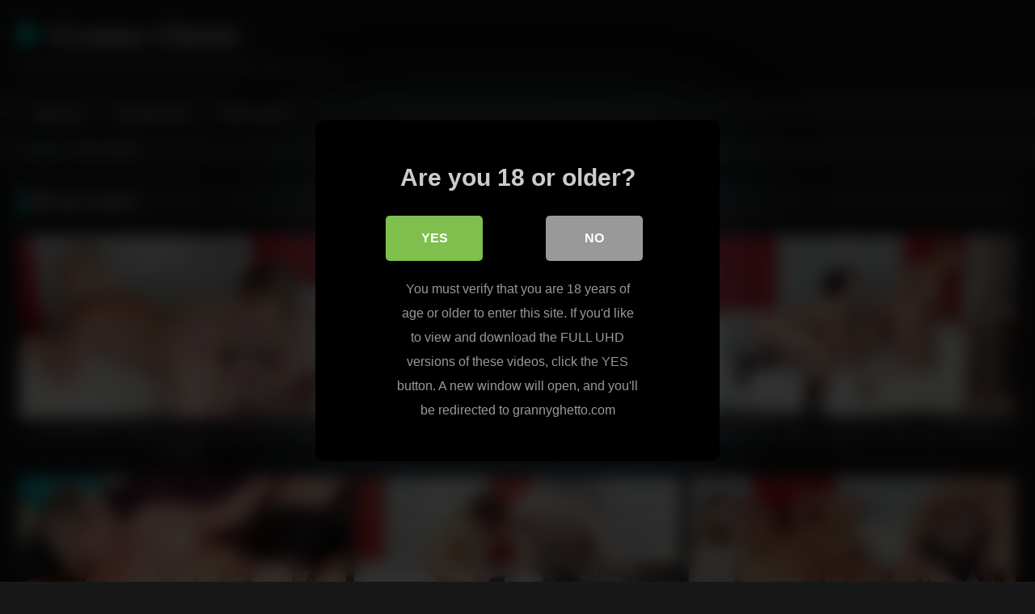

--- FILE ---
content_type: text/html; charset=UTF-8
request_url: https://grannyghetto.org/tag/lesbian/
body_size: 8330
content:
<!DOCTYPE html>


<html lang="en-US">
<head>
<meta charset="UTF-8">
<meta content='width=device-width, initial-scale=1.0, maximum-scale=1.0, user-scalable=0' name='viewport' />
<link rel="profile" href="http://gmpg.org/xfn/11">
<link rel="icon" href="
http://grannyghetto.org/blog/wp-content/uploads/2024/01/faviconV2.png">

<!-- Meta social networks -->

<!-- Temp Style -->
<style>
	.post-thumbnail {
		padding-bottom: 56.25%;
	}
	.post-thumbnail .wpst-trailer,
	.post-thumbnail img {
		object-fit: fill;
	}

	.video-debounce-bar {
		background: #00F4E0!important;
	}

			@import url(https://fonts.googleapis.com/css?family=Open+Sans);
			
			button,
		.button,
		input[type="button"],
		input[type="reset"],
		input[type="submit"],
		.label,
		.label:visited,
		.pagination ul li a,
		.widget_categories ul li a,
		.comment-reply-link,
		a.tag-cloud-link,
		.template-actors li a {
			background: -moz-linear-gradient(top, rgba(0,0,0,0.3) 0%, rgba(0,0,0,0) 70%); /* FF3.6-15 */
			background: -webkit-linear-gradient(top, rgba(0,0,0,0.3) 0%,rgba(0,0,0,0) 70%); /* Chrome10-25,Safari5.1-6 */
			background: linear-gradient(to bottom, rgba(0,0,0,0.3) 0%,rgba(0,0,0,0) 70%); /* W3C, IE10+, FF16+, Chrome26+, Opera12+, Safari7+ */
			filter: progid:DXImageTransform.Microsoft.gradient( startColorstr='#a62b2b2b', endColorstr='#00000000',GradientType=0 ); /* IE6-9 */
			-moz-box-shadow: 0 1px 6px 0 rgba(0, 0, 0, 0.12);
			-webkit-box-shadow: 0 1px 6px 0 rgba(0, 0, 0, 0.12);
			-o-box-shadow: 0 1px 6px 0 rgba(0, 0, 0, 0.12);
			box-shadow: 0 1px 6px 0 rgba(0, 0, 0, 0.12);
		}
		input[type="text"],
		input[type="email"],
		input[type="url"],
		input[type="password"],
		input[type="search"],
		input[type="number"],
		input[type="tel"],
		input[type="range"],
		input[type="date"],
		input[type="month"],
		input[type="week"],
		input[type="time"],
		input[type="datetime"],
		input[type="datetime-local"],
		input[type="color"],
		select,
		textarea,
		.wp-editor-container {
			-moz-box-shadow: 0 0 1px rgba(255, 255, 255, 0.3), 0 0 5px black inset;
			-webkit-box-shadow: 0 0 1px rgba(255, 255, 255, 0.3), 0 0 5px black inset;
			-o-box-shadow: 0 0 1px rgba(255, 255, 255, 0.3), 0 0 5px black inset;
			box-shadow: 0 0 1px rgba(255, 255, 255, 0.3), 0 0 5px black inset;
		}
		#site-navigation {
			background: #222222;
			background: -moz-linear-gradient(top, #222222 0%, #333333 50%, #222222 51%, #151515 100%);
			background: -webkit-linear-gradient(top, #222222 0%,#333333 50%,#222222 51%,#151515 100%);
			background: linear-gradient(to bottom, #222222 0%,#333333 50%,#222222 51%,#151515 100%);
			filter: progid:DXImageTransform.Microsoft.gradient( startColorstr='#222222', endColorstr='#151515',GradientType=0 );
			-moz-box-shadow: 0 6px 6px 0 rgba(0, 0, 0, 0.12);
			-webkit-box-shadow: 0 6px 6px 0 rgba(0, 0, 0, 0.12);
			-o-box-shadow: 0 6px 6px 0 rgba(0, 0, 0, 0.12);
			box-shadow: 0 6px 6px 0 rgba(0, 0, 0, 0.12);
		}
		#site-navigation > ul > li:hover > a,
		#site-navigation ul li.current-menu-item a {
			background: -moz-linear-gradient(top, rgba(0,0,0,0.3) 0%, rgba(0,0,0,0) 70%);
			background: -webkit-linear-gradient(top, rgba(0,0,0,0.3) 0%,rgba(0,0,0,0) 70%);
			background: linear-gradient(to bottom, rgba(0,0,0,0.3) 0%,rgba(0,0,0,0) 70%);
			filter: progid:DXImageTransform.Microsoft.gradient( startColorstr='#a62b2b2b', endColorstr='#00000000',GradientType=0 );
			-moz-box-shadow: inset 0px 0px 2px 0px #000000;
			-webkit-box-shadow: inset 0px 0px 2px 0px #000000;
			-o-box-shadow: inset 0px 0px 2px 0px #000000;
			box-shadow: inset 0px 0px 2px 0px #000000;
			filter:progid:DXImageTransform.Microsoft.Shadow(color=#000000, Direction=NaN, Strength=2);
		}
		.rating-bar,
		.categories-list .thumb-block .entry-header,
		.actors-list .thumb-block .entry-header,
		#filters .filters-select,
		#filters .filters-options {
			background: -moz-linear-gradient(top, rgba(0,0,0,0.3) 0%, rgba(0,0,0,0) 70%); /* FF3.6-15 */
			background: -webkit-linear-gradient(top, rgba(0,0,0,0.3) 0%,rgba(0,0,0,0) 70%); /* Chrome10-25,Safari5.1-6 */
			background: linear-gradient(to bottom, rgba(0,0,0,0.3) 0%,rgba(0,0,0,0) 70%); /* W3C, IE10+, FF16+, Chrome26+, Opera12+, Safari7+ */
			-moz-box-shadow: inset 0px 0px 2px 0px #000000;
			-webkit-box-shadow: inset 0px 0px 2px 0px #000000;
			-o-box-shadow: inset 0px 0px 2px 0px #000000;
			box-shadow: inset 0px 0px 2px 0px #000000;
			filter:progid:DXImageTransform.Microsoft.Shadow(color=#000000, Direction=NaN, Strength=2);
		}
		.breadcrumbs-area {
			background: -moz-linear-gradient(top, rgba(0,0,0,0.3) 0%, rgba(0,0,0,0) 70%); /* FF3.6-15 */
			background: -webkit-linear-gradient(top, rgba(0,0,0,0.3) 0%,rgba(0,0,0,0) 70%); /* Chrome10-25,Safari5.1-6 */
			background: linear-gradient(to bottom, rgba(0,0,0,0.3) 0%,rgba(0,0,0,0) 70%); /* W3C, IE10+, FF16+, Chrome26+, Opera12+, Safari7+ */
		}
	
	.site-title a {
		font-family: Open Sans;
		font-size: 36px;
	}
	.site-branding .logo img {
		max-width: 300px;
		max-height: 120px;
		margin-top: 0px;
		margin-left: 0px;
	}
	a,
	.site-title a i,
	.thumb-block:hover .rating-bar i,
	.categories-list .thumb-block:hover .entry-header .cat-title:before,
	.required,
	.like #more:hover i,
	.dislike #less:hover i,
	.top-bar i:hover,
	.main-navigation .menu-item-has-children > a:after,
	.menu-toggle i,
	.main-navigation.toggled li:hover > a,
	.main-navigation.toggled li.focus > a,
	.main-navigation.toggled li.current_page_item > a,
	.main-navigation.toggled li.current-menu-item > a,
	#filters .filters-select:after,
	.morelink i,
	.top-bar .membership a i,
	.thumb-block:hover .photos-count i {
		color: #00F4E0;
	}
	button,
	.button,
	input[type="button"],
	input[type="reset"],
	input[type="submit"],
	.label,
	.pagination ul li a.current,
	.pagination ul li a:hover,
	body #filters .label.secondary.active,
	.label.secondary:hover,
	.main-navigation li:hover > a,
	.main-navigation li.focus > a,
	.main-navigation li.current_page_item > a,
	.main-navigation li.current-menu-item > a,
	.widget_categories ul li a:hover,
	.comment-reply-link,
	a.tag-cloud-link:hover,
	.template-actors li a:hover {
		border-color: #00F4E0!important;
		background-color: #00F4E0!important;
	}
	.rating-bar-meter,
	.vjs-play-progress,
	#filters .filters-options span:hover,
	.bx-wrapper .bx-controls-direction a,
	.top-bar .social-share a:hover,
	.thumb-block:hover span.hd-video,
	.featured-carousel .slide a:hover span.hd-video,
	.appContainer .ctaButton {
		background-color: #00F4E0!important;
	}
	#video-tabs button.tab-link.active,
	.title-block,
	.widget-title,
	.page-title,
	.page .entry-title,
	.comments-title,
	.comment-reply-title,
	.morelink:hover {
		border-color: #00F4E0!important;
	}

	/* Small desktops ----------- */
	@media only screen  and (min-width : 64.001em) and (max-width : 84em) {
		#main .thumb-block {
			width: 33.33%!important;
		}
	}

	/* Desktops and laptops ----------- */
	@media only screen  and (min-width : 84.001em) {
		#main .thumb-block {
			width: 33.33%!important;
		}
	}

</style>

<!-- Google Analytics -->

<!-- Meta Verification -->
<meta name="rating" content="adult"/>
<meta name="RATING" content="RTA-5042-1996-1400-1577-RTA" />
<script src="https://analytics.ahrefs.com/analytics.js" data-key="/j39PIfxUiGZzGkysN8eAw" async></script>

<style>
			#dclm_modal_screen {
			background-color: rgba(0,0,0,0.8);
		}
		#dclm_modal_content {
			background-color: #000;
		}
		#dclm_modal_content h2 {
			color: #ccc;
		}
		#dclm_modal_content p {
			color: #999;
		}
		#dclm_modal_content nav .av_go {
		background-color: #7fbf4d!important;
	}
	#dclm_modal_content nav .av_no {
		background-color: #999999!important;
	}
	#dclm-logo img {
		opacity: 0.5;
	}
			</style>


<meta name='robots' content='index, follow, max-image-preview:large, max-snippet:-1, max-video-preview:-1' />

	<!-- This site is optimized with the Yoast SEO plugin v23.5 - https://yoast.com/wordpress/plugins/seo/ -->
	<title>Free Granny Ghetto Lesbian Porn</title>
	<link rel="canonical" href="https://grannyghetto.org/tag/lesbian/" />
	<meta property="og:locale" content="en_US" />
	<meta property="og:type" content="article" />
	<meta property="og:title" content="Free Granny Ghetto Lesbian Porn" />
	<meta property="og:url" content="https://grannyghetto.org/tag/lesbian/" />
	<meta property="og:site_name" content="Granny Ghetto" />
	<meta name="twitter:card" content="summary_large_image" />
	<script type="application/ld+json" class="yoast-schema-graph">{"@context":"https://schema.org","@graph":[{"@type":"CollectionPage","@id":"https://grannyghetto.org/tag/lesbian/","url":"https://grannyghetto.org/tag/lesbian/","name":"Free Granny Ghetto Lesbian Porn","isPartOf":{"@id":"https://grannyghetto.org/#website"},"primaryImageOfPage":{"@id":"https://grannyghetto.org/tag/lesbian/#primaryimage"},"image":{"@id":"https://grannyghetto.org/tag/lesbian/#primaryimage"},"thumbnailUrl":"https://grannyghetto.org/blog/wp-content/uploads/2014/01/18710_03_120sec_00.jpg","inLanguage":"en-US"},{"@type":"ImageObject","inLanguage":"en-US","@id":"https://grannyghetto.org/tag/lesbian/#primaryimage","url":"https://grannyghetto.org/blog/wp-content/uploads/2014/01/18710_03_120sec_00.jpg","contentUrl":"https://grannyghetto.org/blog/wp-content/uploads/2014/01/18710_03_120sec_00.jpg","width":960,"height":544},{"@type":"WebSite","@id":"https://grannyghetto.org/#website","url":"https://grannyghetto.org/","name":"Granny Ghetto","description":"Free Mature Porn with Horny Grandmas Videos &amp; Pics","potentialAction":[{"@type":"SearchAction","target":{"@type":"EntryPoint","urlTemplate":"https://grannyghetto.org/?s={search_term_string}"},"query-input":{"@type":"PropertyValueSpecification","valueRequired":true,"valueName":"search_term_string"}}],"inLanguage":"en-US"}]}</script>
	<!-- / Yoast SEO plugin. -->


<link rel="alternate" type="application/rss+xml" title="Granny Ghetto &raquo; Feed" href="https://grannyghetto.org/feed/" />
<link rel="alternate" type="application/rss+xml" title="Granny Ghetto &raquo; Lesbian Tag Feed" href="https://grannyghetto.org/tag/lesbian/feed/" />
<link rel='stylesheet' id='wp-block-library-css' href='https://grannyghetto.org/blog/wp-includes/css/dist/block-library/style.min.css?ver=33d59caaa80728b19424ae2872f4d3b4' type='text/css' media='all' />
<style id='classic-theme-styles-inline-css' type='text/css'>
/*! This file is auto-generated */
.wp-block-button__link{color:#fff;background-color:#32373c;border-radius:9999px;box-shadow:none;text-decoration:none;padding:calc(.667em + 2px) calc(1.333em + 2px);font-size:1.125em}.wp-block-file__button{background:#32373c;color:#fff;text-decoration:none}
</style>
<style id='global-styles-inline-css' type='text/css'>
body{--wp--preset--color--black: #000000;--wp--preset--color--cyan-bluish-gray: #abb8c3;--wp--preset--color--white: #ffffff;--wp--preset--color--pale-pink: #f78da7;--wp--preset--color--vivid-red: #cf2e2e;--wp--preset--color--luminous-vivid-orange: #ff6900;--wp--preset--color--luminous-vivid-amber: #fcb900;--wp--preset--color--light-green-cyan: #7bdcb5;--wp--preset--color--vivid-green-cyan: #00d084;--wp--preset--color--pale-cyan-blue: #8ed1fc;--wp--preset--color--vivid-cyan-blue: #0693e3;--wp--preset--color--vivid-purple: #9b51e0;--wp--preset--gradient--vivid-cyan-blue-to-vivid-purple: linear-gradient(135deg,rgba(6,147,227,1) 0%,rgb(155,81,224) 100%);--wp--preset--gradient--light-green-cyan-to-vivid-green-cyan: linear-gradient(135deg,rgb(122,220,180) 0%,rgb(0,208,130) 100%);--wp--preset--gradient--luminous-vivid-amber-to-luminous-vivid-orange: linear-gradient(135deg,rgba(252,185,0,1) 0%,rgba(255,105,0,1) 100%);--wp--preset--gradient--luminous-vivid-orange-to-vivid-red: linear-gradient(135deg,rgba(255,105,0,1) 0%,rgb(207,46,46) 100%);--wp--preset--gradient--very-light-gray-to-cyan-bluish-gray: linear-gradient(135deg,rgb(238,238,238) 0%,rgb(169,184,195) 100%);--wp--preset--gradient--cool-to-warm-spectrum: linear-gradient(135deg,rgb(74,234,220) 0%,rgb(151,120,209) 20%,rgb(207,42,186) 40%,rgb(238,44,130) 60%,rgb(251,105,98) 80%,rgb(254,248,76) 100%);--wp--preset--gradient--blush-light-purple: linear-gradient(135deg,rgb(255,206,236) 0%,rgb(152,150,240) 100%);--wp--preset--gradient--blush-bordeaux: linear-gradient(135deg,rgb(254,205,165) 0%,rgb(254,45,45) 50%,rgb(107,0,62) 100%);--wp--preset--gradient--luminous-dusk: linear-gradient(135deg,rgb(255,203,112) 0%,rgb(199,81,192) 50%,rgb(65,88,208) 100%);--wp--preset--gradient--pale-ocean: linear-gradient(135deg,rgb(255,245,203) 0%,rgb(182,227,212) 50%,rgb(51,167,181) 100%);--wp--preset--gradient--electric-grass: linear-gradient(135deg,rgb(202,248,128) 0%,rgb(113,206,126) 100%);--wp--preset--gradient--midnight: linear-gradient(135deg,rgb(2,3,129) 0%,rgb(40,116,252) 100%);--wp--preset--font-size--small: 13px;--wp--preset--font-size--medium: 20px;--wp--preset--font-size--large: 36px;--wp--preset--font-size--x-large: 42px;--wp--preset--spacing--20: 0.44rem;--wp--preset--spacing--30: 0.67rem;--wp--preset--spacing--40: 1rem;--wp--preset--spacing--50: 1.5rem;--wp--preset--spacing--60: 2.25rem;--wp--preset--spacing--70: 3.38rem;--wp--preset--spacing--80: 5.06rem;--wp--preset--shadow--natural: 6px 6px 9px rgba(0, 0, 0, 0.2);--wp--preset--shadow--deep: 12px 12px 50px rgba(0, 0, 0, 0.4);--wp--preset--shadow--sharp: 6px 6px 0px rgba(0, 0, 0, 0.2);--wp--preset--shadow--outlined: 6px 6px 0px -3px rgba(255, 255, 255, 1), 6px 6px rgba(0, 0, 0, 1);--wp--preset--shadow--crisp: 6px 6px 0px rgba(0, 0, 0, 1);}:where(.is-layout-flex){gap: 0.5em;}:where(.is-layout-grid){gap: 0.5em;}body .is-layout-flow > .alignleft{float: left;margin-inline-start: 0;margin-inline-end: 2em;}body .is-layout-flow > .alignright{float: right;margin-inline-start: 2em;margin-inline-end: 0;}body .is-layout-flow > .aligncenter{margin-left: auto !important;margin-right: auto !important;}body .is-layout-constrained > .alignleft{float: left;margin-inline-start: 0;margin-inline-end: 2em;}body .is-layout-constrained > .alignright{float: right;margin-inline-start: 2em;margin-inline-end: 0;}body .is-layout-constrained > .aligncenter{margin-left: auto !important;margin-right: auto !important;}body .is-layout-constrained > :where(:not(.alignleft):not(.alignright):not(.alignfull)){max-width: var(--wp--style--global--content-size);margin-left: auto !important;margin-right: auto !important;}body .is-layout-constrained > .alignwide{max-width: var(--wp--style--global--wide-size);}body .is-layout-flex{display: flex;}body .is-layout-flex{flex-wrap: wrap;align-items: center;}body .is-layout-flex > *{margin: 0;}body .is-layout-grid{display: grid;}body .is-layout-grid > *{margin: 0;}:where(.wp-block-columns.is-layout-flex){gap: 2em;}:where(.wp-block-columns.is-layout-grid){gap: 2em;}:where(.wp-block-post-template.is-layout-flex){gap: 1.25em;}:where(.wp-block-post-template.is-layout-grid){gap: 1.25em;}.has-black-color{color: var(--wp--preset--color--black) !important;}.has-cyan-bluish-gray-color{color: var(--wp--preset--color--cyan-bluish-gray) !important;}.has-white-color{color: var(--wp--preset--color--white) !important;}.has-pale-pink-color{color: var(--wp--preset--color--pale-pink) !important;}.has-vivid-red-color{color: var(--wp--preset--color--vivid-red) !important;}.has-luminous-vivid-orange-color{color: var(--wp--preset--color--luminous-vivid-orange) !important;}.has-luminous-vivid-amber-color{color: var(--wp--preset--color--luminous-vivid-amber) !important;}.has-light-green-cyan-color{color: var(--wp--preset--color--light-green-cyan) !important;}.has-vivid-green-cyan-color{color: var(--wp--preset--color--vivid-green-cyan) !important;}.has-pale-cyan-blue-color{color: var(--wp--preset--color--pale-cyan-blue) !important;}.has-vivid-cyan-blue-color{color: var(--wp--preset--color--vivid-cyan-blue) !important;}.has-vivid-purple-color{color: var(--wp--preset--color--vivid-purple) !important;}.has-black-background-color{background-color: var(--wp--preset--color--black) !important;}.has-cyan-bluish-gray-background-color{background-color: var(--wp--preset--color--cyan-bluish-gray) !important;}.has-white-background-color{background-color: var(--wp--preset--color--white) !important;}.has-pale-pink-background-color{background-color: var(--wp--preset--color--pale-pink) !important;}.has-vivid-red-background-color{background-color: var(--wp--preset--color--vivid-red) !important;}.has-luminous-vivid-orange-background-color{background-color: var(--wp--preset--color--luminous-vivid-orange) !important;}.has-luminous-vivid-amber-background-color{background-color: var(--wp--preset--color--luminous-vivid-amber) !important;}.has-light-green-cyan-background-color{background-color: var(--wp--preset--color--light-green-cyan) !important;}.has-vivid-green-cyan-background-color{background-color: var(--wp--preset--color--vivid-green-cyan) !important;}.has-pale-cyan-blue-background-color{background-color: var(--wp--preset--color--pale-cyan-blue) !important;}.has-vivid-cyan-blue-background-color{background-color: var(--wp--preset--color--vivid-cyan-blue) !important;}.has-vivid-purple-background-color{background-color: var(--wp--preset--color--vivid-purple) !important;}.has-black-border-color{border-color: var(--wp--preset--color--black) !important;}.has-cyan-bluish-gray-border-color{border-color: var(--wp--preset--color--cyan-bluish-gray) !important;}.has-white-border-color{border-color: var(--wp--preset--color--white) !important;}.has-pale-pink-border-color{border-color: var(--wp--preset--color--pale-pink) !important;}.has-vivid-red-border-color{border-color: var(--wp--preset--color--vivid-red) !important;}.has-luminous-vivid-orange-border-color{border-color: var(--wp--preset--color--luminous-vivid-orange) !important;}.has-luminous-vivid-amber-border-color{border-color: var(--wp--preset--color--luminous-vivid-amber) !important;}.has-light-green-cyan-border-color{border-color: var(--wp--preset--color--light-green-cyan) !important;}.has-vivid-green-cyan-border-color{border-color: var(--wp--preset--color--vivid-green-cyan) !important;}.has-pale-cyan-blue-border-color{border-color: var(--wp--preset--color--pale-cyan-blue) !important;}.has-vivid-cyan-blue-border-color{border-color: var(--wp--preset--color--vivid-cyan-blue) !important;}.has-vivid-purple-border-color{border-color: var(--wp--preset--color--vivid-purple) !important;}.has-vivid-cyan-blue-to-vivid-purple-gradient-background{background: var(--wp--preset--gradient--vivid-cyan-blue-to-vivid-purple) !important;}.has-light-green-cyan-to-vivid-green-cyan-gradient-background{background: var(--wp--preset--gradient--light-green-cyan-to-vivid-green-cyan) !important;}.has-luminous-vivid-amber-to-luminous-vivid-orange-gradient-background{background: var(--wp--preset--gradient--luminous-vivid-amber-to-luminous-vivid-orange) !important;}.has-luminous-vivid-orange-to-vivid-red-gradient-background{background: var(--wp--preset--gradient--luminous-vivid-orange-to-vivid-red) !important;}.has-very-light-gray-to-cyan-bluish-gray-gradient-background{background: var(--wp--preset--gradient--very-light-gray-to-cyan-bluish-gray) !important;}.has-cool-to-warm-spectrum-gradient-background{background: var(--wp--preset--gradient--cool-to-warm-spectrum) !important;}.has-blush-light-purple-gradient-background{background: var(--wp--preset--gradient--blush-light-purple) !important;}.has-blush-bordeaux-gradient-background{background: var(--wp--preset--gradient--blush-bordeaux) !important;}.has-luminous-dusk-gradient-background{background: var(--wp--preset--gradient--luminous-dusk) !important;}.has-pale-ocean-gradient-background{background: var(--wp--preset--gradient--pale-ocean) !important;}.has-electric-grass-gradient-background{background: var(--wp--preset--gradient--electric-grass) !important;}.has-midnight-gradient-background{background: var(--wp--preset--gradient--midnight) !important;}.has-small-font-size{font-size: var(--wp--preset--font-size--small) !important;}.has-medium-font-size{font-size: var(--wp--preset--font-size--medium) !important;}.has-large-font-size{font-size: var(--wp--preset--font-size--large) !important;}.has-x-large-font-size{font-size: var(--wp--preset--font-size--x-large) !important;}
.wp-block-navigation a:where(:not(.wp-element-button)){color: inherit;}
:where(.wp-block-post-template.is-layout-flex){gap: 1.25em;}:where(.wp-block-post-template.is-layout-grid){gap: 1.25em;}
:where(.wp-block-columns.is-layout-flex){gap: 2em;}:where(.wp-block-columns.is-layout-grid){gap: 2em;}
.wp-block-pullquote{font-size: 1.5em;line-height: 1.6;}
</style>
<link rel='stylesheet' id='wpst_style-css' href='https://grannyghetto.org/blog/wp-content/themes/retrotube/style.css?ver=1.7.2' type='text/css' media='all' />
<link rel='stylesheet' id='child-style-css' href='https://grannyghetto.org/blog/wp-content/themes/retrotube-child/style.css?ver=1.0.0' type='text/css' media='all' />
<link rel='stylesheet' id='wpst-font-awesome-css' href='https://grannyghetto.org/blog/wp-content/themes/retrotube/assets/stylesheets/font-awesome/css/font-awesome.min.css?ver=4.7.0' type='text/css' media='all' />
<link rel='stylesheet' id='wpst-style-css' href='https://grannyghetto.org/blog/wp-content/themes/retrotube-child/style.css?ver=1.0.0.1699969263' type='text/css' media='all' />
<link rel='stylesheet' id='dclm-disclaimer-style-css' href='https://grannyghetto.org/blog/wp-content/plugins/wps-disclaimer/public/assets/css/disclaimer.css?ver=1.5.0' type='text/css' media='all' />
<script type="text/javascript" src="https://grannyghetto.org/blog/wp-includes/js/jquery/jquery.min.js?ver=3.7.1" id="jquery-core-js"></script>
<script type="text/javascript" src="https://grannyghetto.org/blog/wp-includes/js/jquery/jquery-migrate.min.js?ver=3.4.1" id="jquery-migrate-js"></script>
</head>

<body
class="archive tag tag-lesbian tag-119 wp-embed-responsive hfeed">
<div id="page">
	<a class="skip-link screen-reader-text" href="#content">Skip to content</a>

	<header id="masthead" class="site-header" role="banner">

		
		<div class="site-branding row">
			<div class="logo">
															<p class="site-title"><a href="https://grannyghetto.org/" rel="home">
																  							<i class="fa fa-play"></i> 	Granny Ghetto</a></p>
										
									<p class="site-description">
											Free Mature Porn with Horny Grandmas Videos &amp; Pics</p>
							</div>
								</div><!-- .site-branding -->

		<nav id="site-navigation" class="main-navigation
		" role="navigation">
			<div id="head-mobile"></div>
			<div class="button-nav"></div>
			<ul id="menu-main-menu" class="row"><li id="menu-item-119" class="home-icon menu-item menu-item-type-custom menu-item-object-custom menu-item-home menu-item-119"><a href="https://grannyghetto.org">Home</a></li>
<li id="menu-item-124" class="link-icon menu-item menu-item-type-custom menu-item-object-custom menu-item-124"><a href="https://grannyghetto.org/go">Official Site</a></li>
<li id="menu-item-125" class="trophy-icon menu-item menu-item-type-custom menu-item-object-custom menu-item-125"><a href="https://grannyghetto.org/deal">60% OFF</a></li>
</ul>		</nav><!-- #site-navigation -->

		<div class="clear"></div>

			</header><!-- #masthead -->

	<div class="breadcrumbs-area"><div class="row"><div id="breadcrumbs"><a href="https://grannyghetto.org">Home</a><span class="separator"><i class="fa fa-caret-right"></i></span><span class="current">Tag: Lesbian</span></div></div></div>
	
	<div id="content" class="site-content row">
	<div id="primary" class="content-area ">
		<main id="main" class="site-main " role="main">
					<header class="page-header">
				<h1 class="widget-title"><i class="fa fa-tag"></i>Tag: <span>Lesbian</span></h1>			</header><!-- .page-header -->
			<div class="videos-list">
				
<article data-video-uid="1" data-post-id="226" class="loop-video thumb-block full-width post-226 post type-post status-publish format-video has-post-thumbnail hentry category-videos tag-blonde tag-fingering tag-granny tag-hairy tag-hd-porn tag-lesbian tag-pussy-eating tag-toys post_format-post-format-video actors-jane-c actors-sara-d">
	<a href="https://grannyghetto.org/lesbian-lust-sara-jane-passion/" title="GrannyGhetto&#8217;s Lesbian Lust: Sara D and Jane C Explore Passion">
		<div class="post-thumbnail">
			<div class="post-thumbnail-container"><img width="300" height="168.75" data-src="https://grannyghetto.org/blog/wp-content/uploads/2014/01/18710_03_120sec_00-640x360.jpg" alt="GrannyGhetto&#8217;s Lesbian Lust: Sara D and Jane C Explore Passion"></div>											</div>
				<header class="entry-header">
			<span>GrannyGhetto&#8217;s Lesbian Lust: Sara D and Jane C Explore Passion</span>
		</header>
	</a>
</article>

<article data-video-uid="2" data-post-id="283" class="loop-video thumb-block full-width post-283 post type-post status-publish format-video has-post-thumbnail hentry category-videos tag-blonde tag-brunette tag-college tag-granny tag-hardcore tag-hd-porn tag-lesbian tag-natural-tits tag-pussy-eating tag-tattoos tag-toys post_format-post-format-video actors-beata-a actors-medlin">
	<a href="https://grannyghetto.org/grandmas-lesbian-lust-beata-medlin-dive-deep/" title="Grandma&#8217;s Lesbian Lust: Beata A and Medlin Dive Deep">
		<div class="post-thumbnail">
			<div class="post-thumbnail-container"><img width="300" height="168.75" data-src="https://grannyghetto.org/blog/wp-content/uploads/2013/03/12686_03_120sec_00-640x360.jpg" alt="Grandma&#8217;s Lesbian Lust: Beata A and Medlin Dive Deep"></div>											</div>
				<header class="entry-header">
			<span>Grandma&#8217;s Lesbian Lust: Beata A and Medlin Dive Deep</span>
		</header>
	</a>
</article>

<article data-video-uid="3" data-post-id="222" class="loop-video thumb-block full-width post-222 post type-post status-publish format-video has-post-thumbnail hentry category-videos tag-blonde tag-brunette tag-fingering tag-granny tag-hairy tag-hd-porn tag-lesbian tag-pussy-eating tag-toys post_format-post-format-video actors-alexia-f actors-lady">
	<a href="https://grannyghetto.org/lesbian-fingering-fun-with-lady-and-alexia-f/" title="GrannyGhetto Lesbian Fingering Fun with Lady and Alexia F">
		<div class="post-thumbnail">
			<div class="post-thumbnail-container"><img width="300" height="168.75" data-src="https://grannyghetto.org/blog/wp-content/uploads/2014/01/18710_01_120sec_00-640x360.jpg" alt="GrannyGhetto Lesbian Fingering Fun with Lady and Alexia F"></div>											</div>
				<header class="entry-header">
			<span>GrannyGhetto Lesbian Fingering Fun with Lady and Alexia F</span>
		</header>
	</a>
</article>

<article data-video-uid="4" data-post-id="285" class="loop-video thumb-block full-width post-285 post type-post status-publish format-video has-post-thumbnail hentry category-videos tag-big-tits tag-brunette tag-college tag-colored-hair tag-granny tag-hardcore tag-hd-porn tag-lesbian tag-natural-tits tag-pussy-eating tag-tattoos tag-toys post_format-post-format-video actors-lara-sweet actors-pam-pink actors-venuse-a">
	<a href="https://grannyghetto.org/tattooed-lesbians-pam-lara-hardcore-action/" title="Granny Ghetto Tattooed Lesbians Pam and Lara in Hardcore Action">
		<div class="post-thumbnail">
			<div class="post-thumbnail-container"><img width="300" height="168.75" data-src="https://grannyghetto.org/blog/wp-content/uploads/2013/03/12686_02_120sec_00-640x360.jpg" alt="Granny Ghetto Tattooed Lesbians Pam and Lara in Hardcore Action"></div>											</div>
				<header class="entry-header">
			<span>Granny Ghetto Tattooed Lesbians Pam and Lara in Hardcore Action</span>
		</header>
	</a>
</article>

<article data-video-uid="5" data-post-id="228" class="loop-video thumb-block full-width post-228 post type-post status-publish format-video has-post-thumbnail hentry category-videos tag-brunette tag-fingering tag-granny tag-hairy tag-hd-porn tag-lesbian tag-pussy-eating tag-toys post_format-post-format-video">
	<a href="https://grannyghetto.org/brunette-grandmas-erotic-lesbian-fingering-toy-play/" title="Granny Ghetto HD Porn: Brunette Grandma&#8217;s Erotic Lesbian Fingering and Toy Play">
		<div class="post-thumbnail">
			<div class="post-thumbnail-container"><img width="300" height="168.75" data-src="https://grannyghetto.org/blog/wp-content/uploads/2014/01/18710_04_120sec_00-640x360.jpg" alt="Granny Ghetto HD Porn: Brunette Grandma&#8217;s Erotic Lesbian Fingering and Toy Play"></div>											</div>
				<header class="entry-header">
			<span>Granny Ghetto HD Porn: Brunette Grandma&#8217;s Erotic Lesbian Fingering and Toy Play</span>
		</header>
	</a>
</article>

<article data-video-uid="6" data-post-id="224" class="loop-video thumb-block full-width post-224 post type-post status-publish format-video has-post-thumbnail hentry category-videos tag-blonde tag-fingering tag-fishnets tag-granny tag-hairy tag-hd-porn tag-lesbian tag-pussy-eating tag-toys post_format-post-format-video actors-beata-a actors-milli">
	<a href="https://grannyghetto.org/fingering-blonde-lesbians-milli-beata-hd/" title="GrannyGhetto Fingering Blonde Lesbians Milli &#038; Beata A in HD">
		<div class="post-thumbnail">
			<div class="post-thumbnail-container"><img width="300" height="168.75" data-src="https://grannyghetto.org/blog/wp-content/uploads/2014/01/18710_02_120sec_00-640x360.jpg" alt="GrannyGhetto Fingering Blonde Lesbians Milli &#038; Beata A in HD"></div>											</div>
				<header class="entry-header">
			<span>GrannyGhetto Fingering Blonde Lesbians Milli &#038; Beata A in HD</span>
		</header>
	</a>
</article>

<article data-video-uid="7" data-post-id="287" class="loop-video thumb-block full-width post-287 post type-post status-publish format-video has-post-thumbnail hentry category-videos tag-big-tits tag-blonde tag-college tag-colored-hair tag-granny tag-hairy tag-hardcore tag-hd-porn tag-lesbian tag-natural-tits tag-pussy-eating tag-toys post_format-post-format-video actors-gina-b actors-hanka">
	<a href="https://grannyghetto.org/gina-b-hankas-sensual-lesbian-encounter-slug/" title="Gina B and Hanka&#8217;s Sensual Lesbian Encounter at GrannyGhetto">
		<div class="post-thumbnail">
			<div class="post-thumbnail-container"><img width="300" height="168.75" data-src="https://grannyghetto.org/blog/wp-content/uploads/2013/03/12686_01_120sec_00-640x360.jpg" alt="Gina B and Hanka&#8217;s Sensual Lesbian Encounter at GrannyGhetto"></div>											</div>
				<header class="entry-header">
			<span>Gina B and Hanka&#8217;s Sensual Lesbian Encounter at GrannyGhetto</span>
		</header>
	</a>
</article>

<article data-video-uid="8" data-post-id="281" class="loop-video thumb-block full-width post-281 post type-post status-publish format-video has-post-thumbnail hentry category-videos tag-big-tits tag-blonde tag-brunette tag-college tag-granny tag-hardcore tag-hd-porn tag-lesbian tag-natural-tits tag-pussy-eating tag-tattoos tag-toys post_format-post-format-video actors-jane-c actors-terra-sweet">
	<a href="https://grannyghetto.org/natural-tits-brunette-blonde-lesbians-hardcore-action/" title="GrannyGhetto Natural Tits Brunette and Blonde Lesbians in Hardcore Action">
		<div class="post-thumbnail">
			<div class="post-thumbnail-container"><img width="300" height="168.75" data-src="https://grannyghetto.org/blog/wp-content/uploads/2013/03/12686_04_120sec_00-640x360.jpg" alt="GrannyGhetto Natural Tits Brunette and Blonde Lesbians in Hardcore Action"></div>											</div>
				<header class="entry-header">
			<span>GrannyGhetto Natural Tits Brunette and Blonde Lesbians in Hardcore Action</span>
		</header>
	</a>
</article>
			</div>
					</main><!-- #main -->
	</div><!-- #primary -->


</div><!-- #content -->

<footer id="colophon" class="site-footer
" role="contentinfo">
	<div class="row">
									<div class="one-column-footer">
				<section id="enhancedtextwidget-2" class="widget widget_text enhanced-text-widget"><div class="textwidget widget-text"></div></section>			</div>
		
		<div class="clear"></div>

		
					<div class="footer-menu-container">
				<div class="menu-footer-menu-container"><ul id="menu-footer-menu" class="menu"><li id="menu-item-126" class="menu-item menu-item-type-custom menu-item-object-custom menu-item-home menu-item-126"><a href="https://grannyghetto.org">Home</a></li>
<li id="menu-item-137" class="menu-item menu-item-type-post_type menu-item-object-page menu-item-137"><a href="https://grannyghetto.org/actors/">Actors</a></li>
<li id="menu-item-136" class="menu-item menu-item-type-post_type menu-item-object-page menu-item-136"><a href="https://grannyghetto.org/tags/">Tags</a></li>
<li id="menu-item-127" class="menu-item menu-item-type-custom menu-item-object-custom menu-item-127"><a href="https://grannyghetto.org/privacy-policy/">Privacy Policy</a></li>
<li id="menu-item-128" class="menu-item menu-item-type-custom menu-item-object-custom menu-item-128"><a href="https://grannyghetto.org/terms-and-conditions/">Terms and Conditions</a></li>
<li id="menu-item-129" class="menu-item menu-item-type-custom menu-item-object-custom menu-item-129"><a href="https://www.grannyghetto.com/en/2257">2257</a></li>
<li id="menu-item-130" class="menu-item menu-item-type-custom menu-item-object-custom menu-item-130"><a href="https://grannyghetto.org/sitemap.html">Sitemap</a></li>
</ul></div>			</div>
		
					<div class="site-info">
				<small><strong>Adult Material</strong>
<br> This site displays content, that may be appropriate for persons of age of majority or in any case no younger than 18 years of age. 
<br> We do not own, produce or host the videos displayed on this website. All videos are hosted by 3rd party websites. We have no control over the content of these websites. 
<br><br> <strong>By visiting this site you acknowledge:</strong>
 <br> You are older than 18 years and older than age of majority as defined by the law of your current location.
 <br> You agree to extend your best efforts to prevent the content of this site to be viewed by any person below the age of majority.
 <br> You acknowledge, that you don't find the content displayed on this site offensive.
<br><br>This site has a zero-tolerance policy against illegal pornography and is self-labeled with RTA label. Parents, you can easily block access to this site. Please <a href="http://www.rtalabel.org/index.php?content=parents">read this page</a> for more informations.
<br><br>
<strong>Disclaimer:</strong> grannyghetto.org is an affiliate to grannyghetto.com, which means that I may get a commissions if you decide to purchase anything from grannyghetto.com
<br>
© Copyright <script>document.write( new Date().getFullYear() );</script> grannyghetto.org
<br>
All rights reserved. 
</small>			</div><!-- .site-info -->
			</div>
</footer><!-- #colophon -->
</div><!-- #page -->

<a class="button" href="#" id="back-to-top" title="Back to top"><i class="fa fa-chevron-up"></i></a>

<script type="text/javascript" src="https://grannyghetto.org/blog/wp-content/themes/retrotube/assets/js/navigation.js?ver=1.0.0" id="wpst-navigation-js"></script>
<script type="text/javascript" src="https://grannyghetto.org/blog/wp-content/themes/retrotube/assets/js/jquery.bxslider.min.js?ver=4.2.15" id="wpst-carousel-js"></script>
<script type="text/javascript" src="https://grannyghetto.org/blog/wp-content/themes/retrotube/assets/js/jquery.touchSwipe.min.js?ver=1.6.18" id="wpst-touchswipe-js"></script>
<script type="text/javascript" src="https://grannyghetto.org/blog/wp-content/themes/retrotube/assets/js/lazyload.js?ver=1.0.0" id="wpst-lazyload-js"></script>
<script type="text/javascript" id="wpst-main-js-extra">
/* <![CDATA[ */
var wpst_ajax_var = {"url":"https:\/\/grannyghetto.org\/blog\/wp-admin\/admin-ajax.php","nonce":"751e0d2053","ctpl_installed":"1","is_mobile":""};
var objectL10nMain = {"readmore":"Read more","close":"Close"};
var options = {"thumbnails_ratio":"16\/9","enable_views_system":"off","enable_rating_system":"off"};
/* ]]> */
</script>
<script type="text/javascript" src="https://grannyghetto.org/blog/wp-content/themes/retrotube/assets/js/main.js?ver=1.0.0.1654011062" id="wpst-main-js"></script>
<script type="text/javascript" src="https://grannyghetto.org/blog/wp-content/themes/retrotube/assets/js/skip-link-focus-fix.js?ver=1.0.0" id="wpst-skip-link-focus-fix-js"></script>
<script type="text/javascript" src="https://grannyghetto.org/blog/wp-content/plugins/wps-disclaimer/public/assets/js/jquery.cookie.min.js?ver=1.4.1" id="dclm-jquery-cookie-js"></script>
<script type="text/javascript" id="dclm-disclaimer-script-js-extra">
/* <![CDATA[ */
var dclm_ajax_var = {"title":"Are you 18 or older?","yes_button_text":"Yes","no_button_text":"No","description":"You must verify that you are 18 years of age or older to enter this site. If you'd like to view and download the FULL UHD versions of these videos, click the YES button. A new window will open, and you'll be redirected to grannyghetto.com","nope_title":"We're sorry!","nope_under_title":"Please EXIT this site!","nope_button_text":"I'm old enough!","nope_description":"You must be 18 years of age or older to enter this site.","nope_redirect_url":"","logo":"off","logo_file":"","logo_width":"50","disclaimer_redirect_url":"https:\/\/grannyghetto.org\/yes","disclaimer_redirect_stay_on_site":"off","disclaimer_disable_cookie_admin":"off","disclaimer_current_user_can":""};
/* ]]> */
</script>
<script type="text/javascript" src="https://grannyghetto.org/blog/wp-content/plugins/wps-disclaimer/public/assets/js/disclaimer.js?ver=1.5.0" id="dclm-disclaimer-script-js"></script>

<!-- Other scripts -->

<!-- Mobile scripts -->

</body>
</html>

<!-- Cached by WP-Optimize (gzip) - https://teamupdraft.com/wp-optimize/ - Last modified: December 17, 2025 7:48 am (UTC:0) -->


--- FILE ---
content_type: text/css
request_url: https://grannyghetto.org/blog/wp-content/themes/retrotube-child/style.css?ver=1.0.0
body_size: 388
content:
/*
 Theme Name:  RetroTube Child Theme
 Theme URI:   https://www.wp-script.com/adult-wordpress-themes/retrotube/
 Description: Child Theme for WP-Script RetroTube theme
 Author:      WP-Script
 Template:    retrotube
 Text Domain: wpst
 Version:     1.0.0
*/

/*
IMPORTANT:
- Do not change "Author: WP-Script" in the header of this file. 

Need help? Check the following links to get more information about child themes:
- WP-Script help: https://www.wp-script.com/blog/how-to-create-a-wordpress-child-theme/
- WordPress developer resource: https://developer.wordpress.org/themes/advanced-topics/child-themes/

Write your own CSS code after this comment block.
*/